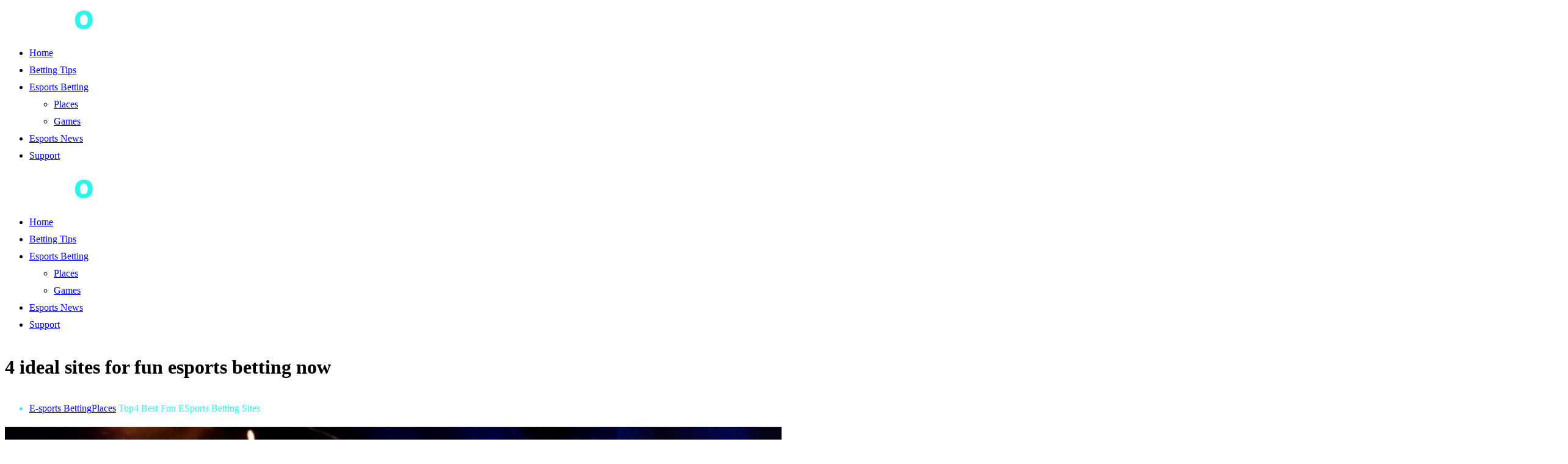

--- FILE ---
content_type: text/html; charset=UTF-8
request_url: https://technoglance.in/e-sports-betting/esports-betting-sites-4-best-fun-betting-sites/
body_size: 15256
content:
<!doctype html>
<html lang="en-US">
<head>
    <meta mediarset="TechnoGlance">
    <!-- Meta Tags -->
    <meta mediarset="utf-8">
    <meta http-equiv="X-UA-Compatible" content="IE=edge">
    <meta name="viewport" content="width=device-width, initial-scale=1">
    <meta name='robots' content='index, follow, max-image-preview:large, max-snippet:-1, max-video-preview:-1' />

	<!-- This site is optimized with the Yoast SEO plugin v26.7 - https://yoast.com/wordpress/plugins/seo/ -->
	<title>4 ideal sites for fun esports betting now</title>
	<meta name="description" content="The betting world has gained such a huge popularity in this time period as it allows you experience the best environment with great outcomes." />
	<link rel="canonical" href="https://technoglance.in/e-sports-betting/esports-betting-sites-4-best-fun-betting-sites/" />
	<meta property="og:locale" content="en_US" />
	<meta property="og:type" content="article" />
	<meta property="og:title" content="4 ideal sites for fun esports betting now" />
	<meta property="og:description" content="The betting world has gained such a huge popularity in this time period as it allows you experience the best environment with great outcomes." />
	<meta property="og:url" content="https://technoglance.in/e-sports-betting/esports-betting-sites-4-best-fun-betting-sites/" />
	<meta property="og:site_name" content="TechnoGlance" />
	<meta property="article:published_time" content="2021-04-04T13:57:00+00:00" />
	<meta property="article:modified_time" content="2021-04-23T11:08:53+00:00" />
	<meta property="og:image" content="https://technoglance.in/wp-content/uploads/2021/04/01-mercedes-benz-esports-3400x1440-1.jpeg" />
	<meta property="og:image:width" content="2560" />
	<meta property="og:image:height" content="1084" />
	<meta property="og:image:type" content="image/jpeg" />
	<meta name="author" content="Qooziy" />
	<meta name="twitter:card" content="summary_large_image" />
	<meta name="twitter:label1" content="Written by" />
	<meta name="twitter:data1" content="Qooziy" />
	<meta name="twitter:label2" content="Est. reading time" />
	<meta name="twitter:data2" content="5 minutes" />
	<script type="application/ld+json" class="yoast-schema-graph">{"@context":"https://schema.org","@graph":[{"@type":"Article","@id":"https://technoglance.in/e-sports-betting/esports-betting-sites-4-best-fun-betting-sites/#article","isPartOf":{"@id":"https://technoglance.in/e-sports-betting/esports-betting-sites-4-best-fun-betting-sites/"},"author":{"name":"Qooziy","@id":"https://technoglance.in/#/schema/person/31831434f7b7e351cbc3f25bca2a9add"},"headline":"Top4 Best Fun ESports Betting Sites","datePublished":"2021-04-04T13:57:00+00:00","dateModified":"2021-04-23T11:08:53+00:00","mainEntityOfPage":{"@id":"https://technoglance.in/e-sports-betting/esports-betting-sites-4-best-fun-betting-sites/"},"wordCount":776,"image":{"@id":"https://technoglance.in/e-sports-betting/esports-betting-sites-4-best-fun-betting-sites/#primaryimage"},"thumbnailUrl":"https://technoglance.in/wp-content/uploads/2021/04/01-mercedes-benz-esports-3400x1440-1.jpeg","articleSection":["E-sports Betting","Places"],"inLanguage":"en-US"},{"@type":"WebPage","@id":"https://technoglance.in/e-sports-betting/esports-betting-sites-4-best-fun-betting-sites/","url":"https://technoglance.in/e-sports-betting/esports-betting-sites-4-best-fun-betting-sites/","name":"4 ideal sites for fun esports betting now","isPartOf":{"@id":"https://technoglance.in/#website"},"primaryImageOfPage":{"@id":"https://technoglance.in/e-sports-betting/esports-betting-sites-4-best-fun-betting-sites/#primaryimage"},"image":{"@id":"https://technoglance.in/e-sports-betting/esports-betting-sites-4-best-fun-betting-sites/#primaryimage"},"thumbnailUrl":"https://technoglance.in/wp-content/uploads/2021/04/01-mercedes-benz-esports-3400x1440-1.jpeg","datePublished":"2021-04-04T13:57:00+00:00","dateModified":"2021-04-23T11:08:53+00:00","author":{"@id":"https://technoglance.in/#/schema/person/31831434f7b7e351cbc3f25bca2a9add"},"description":"The betting world has gained such a huge popularity in this time period as it allows you experience the best environment with great outcomes.","breadcrumb":{"@id":"https://technoglance.in/e-sports-betting/esports-betting-sites-4-best-fun-betting-sites/#breadcrumb"},"inLanguage":"en-US","potentialAction":[{"@type":"ReadAction","target":["https://technoglance.in/e-sports-betting/esports-betting-sites-4-best-fun-betting-sites/"]}]},{"@type":"ImageObject","inLanguage":"en-US","@id":"https://technoglance.in/e-sports-betting/esports-betting-sites-4-best-fun-betting-sites/#primaryimage","url":"https://technoglance.in/wp-content/uploads/2021/04/01-mercedes-benz-esports-3400x1440-1.jpeg","contentUrl":"https://technoglance.in/wp-content/uploads/2021/04/01-mercedes-benz-esports-3400x1440-1.jpeg","width":2560,"height":1084,"caption":"Betting, E-sports"},{"@type":"BreadcrumbList","@id":"https://technoglance.in/e-sports-betting/esports-betting-sites-4-best-fun-betting-sites/#breadcrumb","itemListElement":[{"@type":"ListItem","position":1,"name":"Home","item":"https://technoglance.in/"},{"@type":"ListItem","position":2,"name":"Blog","item":"https://technoglance.in/blog/"},{"@type":"ListItem","position":3,"name":"Top4 Best Fun ESports Betting Sites"}]},{"@type":"WebSite","@id":"https://technoglance.in/#website","url":"https://technoglance.in/","name":"TechnoGlance","description":"","potentialAction":[{"@type":"SearchAction","target":{"@type":"EntryPoint","urlTemplate":"https://technoglance.in/?s={search_term_string}"},"query-input":{"@type":"PropertyValueSpecification","valueRequired":true,"valueName":"search_term_string"}}],"inLanguage":"en-US"},{"@type":"Person","@id":"https://technoglance.in/#/schema/person/31831434f7b7e351cbc3f25bca2a9add","name":"Qooziy","sameAs":["https://technoglance.in"]}]}</script>
	<!-- / Yoast SEO plugin. -->


<link rel='dns-prefetch' href='//fonts.googleapis.com' />
<link href='https://fonts.gstatic.com' crossorigin rel='preconnect' />
<link rel="alternate" type="application/rss+xml" title="TechnoGlance &raquo; Feed" href="https://technoglance.in/feed/" />
<link rel="alternate" type="application/rss+xml" title="TechnoGlance &raquo; Comments Feed" href="https://technoglance.in/comments/feed/" />
<link rel="alternate" title="oEmbed (JSON)" type="application/json+oembed" href="https://technoglance.in/wp-json/oembed/1.0/embed?url=https%3A%2F%2Ftechnoglance.in%2Fe-sports-betting%2Fesports-betting-sites-4-best-fun-betting-sites%2F" />
<link rel="alternate" title="oEmbed (XML)" type="text/xml+oembed" href="https://technoglance.in/wp-json/oembed/1.0/embed?url=https%3A%2F%2Ftechnoglance.in%2Fe-sports-betting%2Fesports-betting-sites-4-best-fun-betting-sites%2F&#038;format=xml" />
<style id='wp-img-auto-sizes-contain-inline-css' type='text/css'>
img:is([sizes=auto i],[sizes^="auto," i]){contain-intrinsic-size:3000px 1500px}
/*# sourceURL=wp-img-auto-sizes-contain-inline-css */
</style>
<style id='wp-emoji-styles-inline-css' type='text/css'>

	img.wp-smiley, img.emoji {
		display: inline !important;
		border: none !important;
		box-shadow: none !important;
		height: 1em !important;
		width: 1em !important;
		margin: 0 0.07em !important;
		vertical-align: -0.1em !important;
		background: none !important;
		padding: 0 !important;
	}
/*# sourceURL=wp-emoji-styles-inline-css */
</style>
<link rel='stylesheet' id='wp-block-library-css' href='https://technoglance.in/wp-includes/css/dist/block-library/style.min.css?ver=6.9' type='text/css' media='all' />
<style id='wp-block-library-theme-inline-css' type='text/css'>
.wp-block-audio :where(figcaption){color:#555;font-size:13px;text-align:center}.is-dark-theme .wp-block-audio :where(figcaption){color:#ffffffa6}.wp-block-audio{margin:0 0 1em}.wp-block-code{border:1px solid #ccc;border-radius:4px;font-family:Menlo,Consolas,monaco,monospace;padding:.8em 1em}.wp-block-embed :where(figcaption){color:#555;font-size:13px;text-align:center}.is-dark-theme .wp-block-embed :where(figcaption){color:#ffffffa6}.wp-block-embed{margin:0 0 1em}.blocks-gallery-caption{color:#555;font-size:13px;text-align:center}.is-dark-theme .blocks-gallery-caption{color:#ffffffa6}:root :where(.wp-block-image figcaption){color:#555;font-size:13px;text-align:center}.is-dark-theme :root :where(.wp-block-image figcaption){color:#ffffffa6}.wp-block-image{margin:0 0 1em}.wp-block-pullquote{border-bottom:4px solid;border-top:4px solid;color:currentColor;margin-bottom:1.75em}.wp-block-pullquote :where(cite),.wp-block-pullquote :where(footer),.wp-block-pullquote__citation{color:currentColor;font-size:.8125em;font-style:normal;text-transform:uppercase}.wp-block-quote{border-left:.25em solid;margin:0 0 1.75em;padding-left:1em}.wp-block-quote cite,.wp-block-quote footer{color:currentColor;font-size:.8125em;font-style:normal;position:relative}.wp-block-quote:where(.has-text-align-right){border-left:none;border-right:.25em solid;padding-left:0;padding-right:1em}.wp-block-quote:where(.has-text-align-center){border:none;padding-left:0}.wp-block-quote.is-large,.wp-block-quote.is-style-large,.wp-block-quote:where(.is-style-plain){border:none}.wp-block-search .wp-block-search__label{font-weight:700}.wp-block-search__button{border:1px solid #ccc;padding:.375em .625em}:where(.wp-block-group.has-background){padding:1.25em 2.375em}.wp-block-separator.has-css-opacity{opacity:.4}.wp-block-separator{border:none;border-bottom:2px solid;margin-left:auto;margin-right:auto}.wp-block-separator.has-alpha-channel-opacity{opacity:1}.wp-block-separator:not(.is-style-wide):not(.is-style-dots){width:100px}.wp-block-separator.has-background:not(.is-style-dots){border-bottom:none;height:1px}.wp-block-separator.has-background:not(.is-style-wide):not(.is-style-dots){height:2px}.wp-block-table{margin:0 0 1em}.wp-block-table td,.wp-block-table th{word-break:normal}.wp-block-table :where(figcaption){color:#555;font-size:13px;text-align:center}.is-dark-theme .wp-block-table :where(figcaption){color:#ffffffa6}.wp-block-video :where(figcaption){color:#555;font-size:13px;text-align:center}.is-dark-theme .wp-block-video :where(figcaption){color:#ffffffa6}.wp-block-video{margin:0 0 1em}:root :where(.wp-block-template-part.has-background){margin-bottom:0;margin-top:0;padding:1.25em 2.375em}
/*# sourceURL=/wp-includes/css/dist/block-library/theme.min.css */
</style>
<style id='classic-theme-styles-inline-css' type='text/css'>
/*! This file is auto-generated */
.wp-block-button__link{color:#fff;background-color:#32373c;border-radius:9999px;box-shadow:none;text-decoration:none;padding:calc(.667em + 2px) calc(1.333em + 2px);font-size:1.125em}.wp-block-file__button{background:#32373c;color:#fff;text-decoration:none}
/*# sourceURL=/wp-includes/css/classic-themes.min.css */
</style>
<style id='global-styles-inline-css' type='text/css'>
:root{--wp--preset--aspect-ratio--square: 1;--wp--preset--aspect-ratio--4-3: 4/3;--wp--preset--aspect-ratio--3-4: 3/4;--wp--preset--aspect-ratio--3-2: 3/2;--wp--preset--aspect-ratio--2-3: 2/3;--wp--preset--aspect-ratio--16-9: 16/9;--wp--preset--aspect-ratio--9-16: 9/16;--wp--preset--color--black: #000000;--wp--preset--color--cyan-bluish-gray: #abb8c3;--wp--preset--color--white: #ffffff;--wp--preset--color--pale-pink: #f78da7;--wp--preset--color--vivid-red: #cf2e2e;--wp--preset--color--luminous-vivid-orange: #ff6900;--wp--preset--color--luminous-vivid-amber: #fcb900;--wp--preset--color--light-green-cyan: #7bdcb5;--wp--preset--color--vivid-green-cyan: #00d084;--wp--preset--color--pale-cyan-blue: #8ed1fc;--wp--preset--color--vivid-cyan-blue: #0693e3;--wp--preset--color--vivid-purple: #9b51e0;--wp--preset--color--light-gray: #f5f5f5;--wp--preset--color--medium-gray: #999;--wp--preset--color--dark-gray: #222a36;--wp--preset--color--purple: #5a00f0;--wp--preset--color--dark-blue: #28375a;--wp--preset--color--red: #c44d58;--wp--preset--color--yellow: #ecca2e;--wp--preset--color--green: #64a500;--wp--preset--gradient--vivid-cyan-blue-to-vivid-purple: linear-gradient(135deg,rgb(6,147,227) 0%,rgb(155,81,224) 100%);--wp--preset--gradient--light-green-cyan-to-vivid-green-cyan: linear-gradient(135deg,rgb(122,220,180) 0%,rgb(0,208,130) 100%);--wp--preset--gradient--luminous-vivid-amber-to-luminous-vivid-orange: linear-gradient(135deg,rgb(252,185,0) 0%,rgb(255,105,0) 100%);--wp--preset--gradient--luminous-vivid-orange-to-vivid-red: linear-gradient(135deg,rgb(255,105,0) 0%,rgb(207,46,46) 100%);--wp--preset--gradient--very-light-gray-to-cyan-bluish-gray: linear-gradient(135deg,rgb(238,238,238) 0%,rgb(169,184,195) 100%);--wp--preset--gradient--cool-to-warm-spectrum: linear-gradient(135deg,rgb(74,234,220) 0%,rgb(151,120,209) 20%,rgb(207,42,186) 40%,rgb(238,44,130) 60%,rgb(251,105,98) 80%,rgb(254,248,76) 100%);--wp--preset--gradient--blush-light-purple: linear-gradient(135deg,rgb(255,206,236) 0%,rgb(152,150,240) 100%);--wp--preset--gradient--blush-bordeaux: linear-gradient(135deg,rgb(254,205,165) 0%,rgb(254,45,45) 50%,rgb(107,0,62) 100%);--wp--preset--gradient--luminous-dusk: linear-gradient(135deg,rgb(255,203,112) 0%,rgb(199,81,192) 50%,rgb(65,88,208) 100%);--wp--preset--gradient--pale-ocean: linear-gradient(135deg,rgb(255,245,203) 0%,rgb(182,227,212) 50%,rgb(51,167,181) 100%);--wp--preset--gradient--electric-grass: linear-gradient(135deg,rgb(202,248,128) 0%,rgb(113,206,126) 100%);--wp--preset--gradient--midnight: linear-gradient(135deg,rgb(2,3,129) 0%,rgb(40,116,252) 100%);--wp--preset--font-size--small: 14px;--wp--preset--font-size--medium: 20px;--wp--preset--font-size--large: 26px;--wp--preset--font-size--x-large: 42px;--wp--preset--font-size--normal: 16px;--wp--preset--font-size--huge: 36px;--wp--preset--spacing--20: 0.44rem;--wp--preset--spacing--30: 0.67rem;--wp--preset--spacing--40: 1rem;--wp--preset--spacing--50: 1.5rem;--wp--preset--spacing--60: 2.25rem;--wp--preset--spacing--70: 3.38rem;--wp--preset--spacing--80: 5.06rem;--wp--preset--shadow--natural: 6px 6px 9px rgba(0, 0, 0, 0.2);--wp--preset--shadow--deep: 12px 12px 50px rgba(0, 0, 0, 0.4);--wp--preset--shadow--sharp: 6px 6px 0px rgba(0, 0, 0, 0.2);--wp--preset--shadow--outlined: 6px 6px 0px -3px rgb(255, 255, 255), 6px 6px rgb(0, 0, 0);--wp--preset--shadow--crisp: 6px 6px 0px rgb(0, 0, 0);}:where(.is-layout-flex){gap: 0.5em;}:where(.is-layout-grid){gap: 0.5em;}body .is-layout-flex{display: flex;}.is-layout-flex{flex-wrap: wrap;align-items: center;}.is-layout-flex > :is(*, div){margin: 0;}body .is-layout-grid{display: grid;}.is-layout-grid > :is(*, div){margin: 0;}:where(.wp-block-columns.is-layout-flex){gap: 2em;}:where(.wp-block-columns.is-layout-grid){gap: 2em;}:where(.wp-block-post-template.is-layout-flex){gap: 1.25em;}:where(.wp-block-post-template.is-layout-grid){gap: 1.25em;}.has-black-color{color: var(--wp--preset--color--black) !important;}.has-cyan-bluish-gray-color{color: var(--wp--preset--color--cyan-bluish-gray) !important;}.has-white-color{color: var(--wp--preset--color--white) !important;}.has-pale-pink-color{color: var(--wp--preset--color--pale-pink) !important;}.has-vivid-red-color{color: var(--wp--preset--color--vivid-red) !important;}.has-luminous-vivid-orange-color{color: var(--wp--preset--color--luminous-vivid-orange) !important;}.has-luminous-vivid-amber-color{color: var(--wp--preset--color--luminous-vivid-amber) !important;}.has-light-green-cyan-color{color: var(--wp--preset--color--light-green-cyan) !important;}.has-vivid-green-cyan-color{color: var(--wp--preset--color--vivid-green-cyan) !important;}.has-pale-cyan-blue-color{color: var(--wp--preset--color--pale-cyan-blue) !important;}.has-vivid-cyan-blue-color{color: var(--wp--preset--color--vivid-cyan-blue) !important;}.has-vivid-purple-color{color: var(--wp--preset--color--vivid-purple) !important;}.has-black-background-color{background-color: var(--wp--preset--color--black) !important;}.has-cyan-bluish-gray-background-color{background-color: var(--wp--preset--color--cyan-bluish-gray) !important;}.has-white-background-color{background-color: var(--wp--preset--color--white) !important;}.has-pale-pink-background-color{background-color: var(--wp--preset--color--pale-pink) !important;}.has-vivid-red-background-color{background-color: var(--wp--preset--color--vivid-red) !important;}.has-luminous-vivid-orange-background-color{background-color: var(--wp--preset--color--luminous-vivid-orange) !important;}.has-luminous-vivid-amber-background-color{background-color: var(--wp--preset--color--luminous-vivid-amber) !important;}.has-light-green-cyan-background-color{background-color: var(--wp--preset--color--light-green-cyan) !important;}.has-vivid-green-cyan-background-color{background-color: var(--wp--preset--color--vivid-green-cyan) !important;}.has-pale-cyan-blue-background-color{background-color: var(--wp--preset--color--pale-cyan-blue) !important;}.has-vivid-cyan-blue-background-color{background-color: var(--wp--preset--color--vivid-cyan-blue) !important;}.has-vivid-purple-background-color{background-color: var(--wp--preset--color--vivid-purple) !important;}.has-black-border-color{border-color: var(--wp--preset--color--black) !important;}.has-cyan-bluish-gray-border-color{border-color: var(--wp--preset--color--cyan-bluish-gray) !important;}.has-white-border-color{border-color: var(--wp--preset--color--white) !important;}.has-pale-pink-border-color{border-color: var(--wp--preset--color--pale-pink) !important;}.has-vivid-red-border-color{border-color: var(--wp--preset--color--vivid-red) !important;}.has-luminous-vivid-orange-border-color{border-color: var(--wp--preset--color--luminous-vivid-orange) !important;}.has-luminous-vivid-amber-border-color{border-color: var(--wp--preset--color--luminous-vivid-amber) !important;}.has-light-green-cyan-border-color{border-color: var(--wp--preset--color--light-green-cyan) !important;}.has-vivid-green-cyan-border-color{border-color: var(--wp--preset--color--vivid-green-cyan) !important;}.has-pale-cyan-blue-border-color{border-color: var(--wp--preset--color--pale-cyan-blue) !important;}.has-vivid-cyan-blue-border-color{border-color: var(--wp--preset--color--vivid-cyan-blue) !important;}.has-vivid-purple-border-color{border-color: var(--wp--preset--color--vivid-purple) !important;}.has-vivid-cyan-blue-to-vivid-purple-gradient-background{background: var(--wp--preset--gradient--vivid-cyan-blue-to-vivid-purple) !important;}.has-light-green-cyan-to-vivid-green-cyan-gradient-background{background: var(--wp--preset--gradient--light-green-cyan-to-vivid-green-cyan) !important;}.has-luminous-vivid-amber-to-luminous-vivid-orange-gradient-background{background: var(--wp--preset--gradient--luminous-vivid-amber-to-luminous-vivid-orange) !important;}.has-luminous-vivid-orange-to-vivid-red-gradient-background{background: var(--wp--preset--gradient--luminous-vivid-orange-to-vivid-red) !important;}.has-very-light-gray-to-cyan-bluish-gray-gradient-background{background: var(--wp--preset--gradient--very-light-gray-to-cyan-bluish-gray) !important;}.has-cool-to-warm-spectrum-gradient-background{background: var(--wp--preset--gradient--cool-to-warm-spectrum) !important;}.has-blush-light-purple-gradient-background{background: var(--wp--preset--gradient--blush-light-purple) !important;}.has-blush-bordeaux-gradient-background{background: var(--wp--preset--gradient--blush-bordeaux) !important;}.has-luminous-dusk-gradient-background{background: var(--wp--preset--gradient--luminous-dusk) !important;}.has-pale-ocean-gradient-background{background: var(--wp--preset--gradient--pale-ocean) !important;}.has-electric-grass-gradient-background{background: var(--wp--preset--gradient--electric-grass) !important;}.has-midnight-gradient-background{background: var(--wp--preset--gradient--midnight) !important;}.has-small-font-size{font-size: var(--wp--preset--font-size--small) !important;}.has-medium-font-size{font-size: var(--wp--preset--font-size--medium) !important;}.has-large-font-size{font-size: var(--wp--preset--font-size--large) !important;}.has-x-large-font-size{font-size: var(--wp--preset--font-size--x-large) !important;}
:where(.wp-block-post-template.is-layout-flex){gap: 1.25em;}:where(.wp-block-post-template.is-layout-grid){gap: 1.25em;}
:where(.wp-block-term-template.is-layout-flex){gap: 1.25em;}:where(.wp-block-term-template.is-layout-grid){gap: 1.25em;}
:where(.wp-block-columns.is-layout-flex){gap: 2em;}:where(.wp-block-columns.is-layout-grid){gap: 2em;}
:root :where(.wp-block-pullquote){font-size: 1.5em;line-height: 1.6;}
/*# sourceURL=global-styles-inline-css */
</style>
<link rel='stylesheet' id='topapp-font-css' href='https://fonts.googleapis.com/css?family=Poppins%3A300%2C400%2C500%2C600%2C700%2C900%7CRoboto%3A100%2C300%2C400%2C500%2C700%2C900&#038;display=swap&#038;ver=6.9' type='text/css' media='all' />
<link rel='stylesheet' id='galaxy-font-css' href='https://fonts.googleapis.com/css?family=Arimo%7CMontserrat%3A200%2C400%2C700%2C800&#038;ver=6.9' type='text/css' media='all' />
<link rel='stylesheet' id='app-showcase-font-css' href='https://fonts.googleapis.com/css2?family=Playfair+Display%3Awght%40400%3B600%3B700&#038;ver=6.9' type='text/css' media='all' />
<link rel='stylesheet' id='medical-font-css' href='https://fonts.googleapis.com/css2?family=Playfair+Display%3Aital%401&#038;display=swap&#038;ver=6.9' type='text/css' media='all' />
<link rel='stylesheet' id='cloud-hosting-css' href='https://fonts.googleapis.com/css2?family=Dosis%3Awght%40400%3B600%3B700%3B800&#038;display=swap&#038;ver=6.9' type='text/css' media='all' />
<link rel='stylesheet' id='contact-form-7-css' href='https://technoglance.in/wp-content/plugins/contact-form-7/includes/css/styles.css?ver=6.1.4' type='text/css' media='all' />
<link rel='stylesheet' id='appilo-style-css' href='https://technoglance.in/wp-content/themes/appilo/style.css?ver=6.9' type='text/css' media='all' />
<link rel='stylesheet' id='appilo-bootstrap-css' href='https://technoglance.in/wp-content/themes/appilo/css/bootstrap.css?ver=6.0.4' type='text/css' media='all' />
<link rel='stylesheet' id='app-showcase-icons-css' href='https://technoglance.in/wp-content/themes/appilo/css/plugins/appilo-icons-2/style.css?ver=6.0.4' type='text/css' media='all' />
<link rel='stylesheet' id='appilo-flaticon-css' href='https://technoglance.in/wp-content/themes/appilo/css/plugins/flaticon1/flaticon.css?ver=6.0.4' type='text/css' media='all' />
<link rel='stylesheet' id='appilo-icon-v3-1-css' href='https://technoglance.in/wp-content/themes/appilo/css/plugins/appilo-icons-3/css/flaticon.css?ver=6.0.4' type='text/css' media='all' />
<link rel='stylesheet' id='appilo-icon-v4-1-css' href='https://technoglance.in/wp-content/themes/appilo/css/plugins/appilo-icons-4/css/flaticon.css?ver=6.0.4' type='text/css' media='all' />
<link rel='stylesheet' id='appilo-icon-v3-2-css' href='https://technoglance.in/wp-content/themes/appilo/css/plugins/appilo-icons-3/css/elegenticon.css?ver=6.0.4' type='text/css' media='all' />
<link rel='stylesheet' id='appilo-fontawesome-min-css' href='https://technoglance.in/wp-content/themes/appilo/css/plugins/fontawesome-5/css/fontawesome-all.min.css?ver=6.0.4' type='text/css' media='all' />
<link rel='stylesheet' id='appilo-library-css' href='https://technoglance.in/wp-content/themes/appilo/css/appilo-library.css?ver=6.0.4' type='text/css' media='all' />
<link rel='stylesheet' id='appilo-woocommerce-css' href='https://technoglance.in/wp-content/themes/appilo/woocommerce/woocommerce.css?ver=6.0.4' type='text/css' media='all' />
<link rel='stylesheet' id='appilo-main-css' href='https://technoglance.in/wp-content/themes/appilo/css/appilo.css?ver=6.0.4' type='text/css' media='all' />
<link rel='stylesheet' id='appilo-theme-style-css' href='https://technoglance.in/wp-content/themes/appilo/css/appilo-theme-style.css?ver=6.0.4' type='text/css' media='all' />
<link rel='stylesheet' id='saas-classic-css' href='https://technoglance.in/wp-content/themes/appilo/css/saas-classic.css?ver=6.0.4' type='text/css' media='all' />
<link rel='stylesheet' id='app-showcase-css' href='https://technoglance.in/wp-content/themes/appilo/css/app-showcase.css?ver=6.0.4' type='text/css' media='all' />
<link rel='stylesheet' id='digital-agency-css' href='https://technoglance.in/wp-content/themes/appilo/css/digital-agency.css?ver=6.0.4' type='text/css' media='all' />
<link rel='stylesheet' id='gym-style-css' href='https://technoglance.in/wp-content/themes/appilo/css/gym-style.css?ver=6.0.4' type='text/css' media='all' />
<link rel='stylesheet' id='apl2-style-css' href='https://technoglance.in/wp-content/themes/appilo/css/apl2-style.css?ver=6.0.4' type='text/css' media='all' />
<link rel='stylesheet' id='prysm-style-css' href='https://technoglance.in/wp-content/themes/appilo/css/prysm.css?ver=6.0.4' type='text/css' media='all' />
<link rel='stylesheet' id='itsource-style-css' href='https://technoglance.in/wp-content/themes/appilo/css/itsource-style.css?ver=6.0.4' type='text/css' media='all' />
<link rel='stylesheet' id='digital-marketing-css' href='https://technoglance.in/wp-content/themes/appilo/css/digital-marketing.css?ver=6.0.4' type='text/css' media='all' />
<link rel='stylesheet' id='business-expert-css' href='https://technoglance.in/wp-content/themes/appilo/css/business-expert.css?ver=6.0.4' type='text/css' media='all' />
<link rel='stylesheet' id='appilo_recent_posts-public-style-css' href='https://technoglance.in/wp-content/plugins/appilo-core/inc/footer-widgets/recent-posts-thumb/public.css?ver=7.0.2' type='text/css' media='all' />
<link rel="https://api.w.org/" href="https://technoglance.in/wp-json/" /><link rel="alternate" title="JSON" type="application/json" href="https://technoglance.in/wp-json/wp/v2/posts/1209" /><link rel="EditURI" type="application/rsd+xml" title="RSD" href="https://technoglance.in/xmlrpc.php?rsd" />
<meta name="generator" content="WordPress 6.9" />
<link rel='shortlink' href='https://technoglance.in/?p=1209' />
    <style>
    .svg-main-logo {
        width: 60px;
        height: auto;
    }
    @media screen and (max-width: 991px){
        .svg-main-logo {
            width: 60px;
            height: auto;
        }
    }

     
    
         
     
                                           .main-header-eight .appheader-content .sign-up-btn-eight{
            background: ;
        }
        .main-header-eight .appheader-content .sign-up-btn-eight{
            height: ;
            width: ;
            padding: ;
        }
        .main-header-eight .appheader-content .sign-up-btn-eight:hover{
            background: ;
        }
        .ei-scrollup{
            background-image: linear-gradient(-45deg,  32%,  100%);
        }
    .eight-banner-section.ei-default-header:after{
        background-image: ;
    }
    .eight-banner-section.ei-default-header{
        background: linear-gradient(to right, , );
    }
    .ei-footer-copyright .ei-footer-copyright-content{
        border-top: ;
        border-color: ;
    }
    .ei-footer-section{
        padding: ;
    }
    
        
    
            </style>
<meta name="generator" content="Elementor 3.34.1; features: additional_custom_breakpoints; settings: css_print_method-external, google_font-enabled, font_display-auto">
			<style>
				.e-con.e-parent:nth-of-type(n+4):not(.e-lazyloaded):not(.e-no-lazyload),
				.e-con.e-parent:nth-of-type(n+4):not(.e-lazyloaded):not(.e-no-lazyload) * {
					background-image: none !important;
				}
				@media screen and (max-height: 1024px) {
					.e-con.e-parent:nth-of-type(n+3):not(.e-lazyloaded):not(.e-no-lazyload),
					.e-con.e-parent:nth-of-type(n+3):not(.e-lazyloaded):not(.e-no-lazyload) * {
						background-image: none !important;
					}
				}
				@media screen and (max-height: 640px) {
					.e-con.e-parent:nth-of-type(n+2):not(.e-lazyloaded):not(.e-no-lazyload),
					.e-con.e-parent:nth-of-type(n+2):not(.e-lazyloaded):not(.e-no-lazyload) * {
						background-image: none !important;
					}
				}
			</style>
					<style type="text/css">
					.site-title,
			.site-description {
				position: absolute;
				clip: rect(1px, 1px, 1px, 1px);
			}
				</style>
		<link rel="icon" href="https://technoglance.in/wp-content/uploads/2021/04/tgf-150x150.png" sizes="32x32" />
<link rel="icon" href="https://technoglance.in/wp-content/uploads/2021/04/tgf.png" sizes="192x192" />
<link rel="apple-touch-icon" href="https://technoglance.in/wp-content/uploads/2021/04/tgf.png" />
<meta name="msapplication-TileImage" content="https://technoglance.in/wp-content/uploads/2021/04/tgf.png" />
		<style type="text/css" id="wp-custom-css">
			input, textarea {
	border: solid;
}
.eight-banner-section .eight-banner-content h1, h1, .h1 {
  font-size: 32px;
	padding-bottom: 0px;
}
.blog-detail .inner-box h2, h2, .h2 {
  font-size: 30px;
}
.page-breadcrumb li {
  color: #29f5eb;
}
.elementor-widget-container ul li {
  list-style: disc;
	margin: 7px 15px;
}		</style>
		<style id="kirki-inline-styles">.app-eight-home, .app-eight-home-rtl{font-family:Open Sans;font-size:18;font-weight:400;line-height:1.75;color:#000000;}.ei-footer-copyright p, .ei-footer-copyright a{color:#ffffff;}.ei-footer-copyright{background:#9c00e2;background-color:#9c00e2;}.ei-footer-copyright .ei-copyright-menu li a{color:#ffffff;}/* cyrillic-ext */
@font-face {
  font-family: 'Open Sans';
  font-style: normal;
  font-weight: 400;
  font-stretch: normal;
  font-display: swap;
  src: url(https://technoglance.in/wp-content/fonts/open-sans/font) format('woff');
  unicode-range: U+0460-052F, U+1C80-1C8A, U+20B4, U+2DE0-2DFF, U+A640-A69F, U+FE2E-FE2F;
}
/* cyrillic */
@font-face {
  font-family: 'Open Sans';
  font-style: normal;
  font-weight: 400;
  font-stretch: normal;
  font-display: swap;
  src: url(https://technoglance.in/wp-content/fonts/open-sans/font) format('woff');
  unicode-range: U+0301, U+0400-045F, U+0490-0491, U+04B0-04B1, U+2116;
}
/* greek-ext */
@font-face {
  font-family: 'Open Sans';
  font-style: normal;
  font-weight: 400;
  font-stretch: normal;
  font-display: swap;
  src: url(https://technoglance.in/wp-content/fonts/open-sans/font) format('woff');
  unicode-range: U+1F00-1FFF;
}
/* greek */
@font-face {
  font-family: 'Open Sans';
  font-style: normal;
  font-weight: 400;
  font-stretch: normal;
  font-display: swap;
  src: url(https://technoglance.in/wp-content/fonts/open-sans/font) format('woff');
  unicode-range: U+0370-0377, U+037A-037F, U+0384-038A, U+038C, U+038E-03A1, U+03A3-03FF;
}
/* hebrew */
@font-face {
  font-family: 'Open Sans';
  font-style: normal;
  font-weight: 400;
  font-stretch: normal;
  font-display: swap;
  src: url(https://technoglance.in/wp-content/fonts/open-sans/font) format('woff');
  unicode-range: U+0307-0308, U+0590-05FF, U+200C-2010, U+20AA, U+25CC, U+FB1D-FB4F;
}
/* math */
@font-face {
  font-family: 'Open Sans';
  font-style: normal;
  font-weight: 400;
  font-stretch: normal;
  font-display: swap;
  src: url(https://technoglance.in/wp-content/fonts/open-sans/font) format('woff');
  unicode-range: U+0302-0303, U+0305, U+0307-0308, U+0310, U+0312, U+0315, U+031A, U+0326-0327, U+032C, U+032F-0330, U+0332-0333, U+0338, U+033A, U+0346, U+034D, U+0391-03A1, U+03A3-03A9, U+03B1-03C9, U+03D1, U+03D5-03D6, U+03F0-03F1, U+03F4-03F5, U+2016-2017, U+2034-2038, U+203C, U+2040, U+2043, U+2047, U+2050, U+2057, U+205F, U+2070-2071, U+2074-208E, U+2090-209C, U+20D0-20DC, U+20E1, U+20E5-20EF, U+2100-2112, U+2114-2115, U+2117-2121, U+2123-214F, U+2190, U+2192, U+2194-21AE, U+21B0-21E5, U+21F1-21F2, U+21F4-2211, U+2213-2214, U+2216-22FF, U+2308-230B, U+2310, U+2319, U+231C-2321, U+2336-237A, U+237C, U+2395, U+239B-23B7, U+23D0, U+23DC-23E1, U+2474-2475, U+25AF, U+25B3, U+25B7, U+25BD, U+25C1, U+25CA, U+25CC, U+25FB, U+266D-266F, U+27C0-27FF, U+2900-2AFF, U+2B0E-2B11, U+2B30-2B4C, U+2BFE, U+3030, U+FF5B, U+FF5D, U+1D400-1D7FF, U+1EE00-1EEFF;
}
/* symbols */
@font-face {
  font-family: 'Open Sans';
  font-style: normal;
  font-weight: 400;
  font-stretch: normal;
  font-display: swap;
  src: url(https://technoglance.in/wp-content/fonts/open-sans/font) format('woff');
  unicode-range: U+0001-000C, U+000E-001F, U+007F-009F, U+20DD-20E0, U+20E2-20E4, U+2150-218F, U+2190, U+2192, U+2194-2199, U+21AF, U+21E6-21F0, U+21F3, U+2218-2219, U+2299, U+22C4-22C6, U+2300-243F, U+2440-244A, U+2460-24FF, U+25A0-27BF, U+2800-28FF, U+2921-2922, U+2981, U+29BF, U+29EB, U+2B00-2BFF, U+4DC0-4DFF, U+FFF9-FFFB, U+10140-1018E, U+10190-1019C, U+101A0, U+101D0-101FD, U+102E0-102FB, U+10E60-10E7E, U+1D2C0-1D2D3, U+1D2E0-1D37F, U+1F000-1F0FF, U+1F100-1F1AD, U+1F1E6-1F1FF, U+1F30D-1F30F, U+1F315, U+1F31C, U+1F31E, U+1F320-1F32C, U+1F336, U+1F378, U+1F37D, U+1F382, U+1F393-1F39F, U+1F3A7-1F3A8, U+1F3AC-1F3AF, U+1F3C2, U+1F3C4-1F3C6, U+1F3CA-1F3CE, U+1F3D4-1F3E0, U+1F3ED, U+1F3F1-1F3F3, U+1F3F5-1F3F7, U+1F408, U+1F415, U+1F41F, U+1F426, U+1F43F, U+1F441-1F442, U+1F444, U+1F446-1F449, U+1F44C-1F44E, U+1F453, U+1F46A, U+1F47D, U+1F4A3, U+1F4B0, U+1F4B3, U+1F4B9, U+1F4BB, U+1F4BF, U+1F4C8-1F4CB, U+1F4D6, U+1F4DA, U+1F4DF, U+1F4E3-1F4E6, U+1F4EA-1F4ED, U+1F4F7, U+1F4F9-1F4FB, U+1F4FD-1F4FE, U+1F503, U+1F507-1F50B, U+1F50D, U+1F512-1F513, U+1F53E-1F54A, U+1F54F-1F5FA, U+1F610, U+1F650-1F67F, U+1F687, U+1F68D, U+1F691, U+1F694, U+1F698, U+1F6AD, U+1F6B2, U+1F6B9-1F6BA, U+1F6BC, U+1F6C6-1F6CF, U+1F6D3-1F6D7, U+1F6E0-1F6EA, U+1F6F0-1F6F3, U+1F6F7-1F6FC, U+1F700-1F7FF, U+1F800-1F80B, U+1F810-1F847, U+1F850-1F859, U+1F860-1F887, U+1F890-1F8AD, U+1F8B0-1F8BB, U+1F8C0-1F8C1, U+1F900-1F90B, U+1F93B, U+1F946, U+1F984, U+1F996, U+1F9E9, U+1FA00-1FA6F, U+1FA70-1FA7C, U+1FA80-1FA89, U+1FA8F-1FAC6, U+1FACE-1FADC, U+1FADF-1FAE9, U+1FAF0-1FAF8, U+1FB00-1FBFF;
}
/* vietnamese */
@font-face {
  font-family: 'Open Sans';
  font-style: normal;
  font-weight: 400;
  font-stretch: normal;
  font-display: swap;
  src: url(https://technoglance.in/wp-content/fonts/open-sans/font) format('woff');
  unicode-range: U+0102-0103, U+0110-0111, U+0128-0129, U+0168-0169, U+01A0-01A1, U+01AF-01B0, U+0300-0301, U+0303-0304, U+0308-0309, U+0323, U+0329, U+1EA0-1EF9, U+20AB;
}
/* latin-ext */
@font-face {
  font-family: 'Open Sans';
  font-style: normal;
  font-weight: 400;
  font-stretch: normal;
  font-display: swap;
  src: url(https://technoglance.in/wp-content/fonts/open-sans/font) format('woff');
  unicode-range: U+0100-02BA, U+02BD-02C5, U+02C7-02CC, U+02CE-02D7, U+02DD-02FF, U+0304, U+0308, U+0329, U+1D00-1DBF, U+1E00-1E9F, U+1EF2-1EFF, U+2020, U+20A0-20AB, U+20AD-20C0, U+2113, U+2C60-2C7F, U+A720-A7FF;
}
/* latin */
@font-face {
  font-family: 'Open Sans';
  font-style: normal;
  font-weight: 400;
  font-stretch: normal;
  font-display: swap;
  src: url(https://technoglance.in/wp-content/fonts/open-sans/font) format('woff');
  unicode-range: U+0000-00FF, U+0131, U+0152-0153, U+02BB-02BC, U+02C6, U+02DA, U+02DC, U+0304, U+0308, U+0329, U+2000-206F, U+20AC, U+2122, U+2191, U+2193, U+2212, U+2215, U+FEFF, U+FFFD;
}</style></head>
        <body
            class="wp-singular post-template-default single single-post postid-1209 single-format-standard wp-embed-responsive wp-theme-appilo app-eight-home elementor-default elementor-kit-1145" id="" data-spy="scroll" data-target="nav" data-offset="50">
        <!-- Start of header section
    	============================================= -->
<header id="header-eight" class="main-header-eight">
    <div class="appheader-content">
        <div class="site-logo float-left">
            <a href="https://technoglance.in/">
                                    <img src="https://technoglance.in/wp-content/uploads/2021/04/tgin.png" alt="Main Logo" />
                            </a>
        </div>
        <nav class="navigation-eight ul-li">
            <ul id="menu-main-menu" class=""><li itemscope="itemscope" itemtype="https://www.schema.org/SiteNavigationElement" id="menu-item-1342" class="menu-item menu-item-type-post_type menu-item-object-page menu-item-home menu-item-1342 nav-item"><a title="Home" href="https://technoglance.in/">Home</a></li>
<li itemscope="itemscope" itemtype="https://www.schema.org/SiteNavigationElement" id="menu-item-1228" class="menu-item menu-item-type-taxonomy menu-item-object-category menu-item-1228 nav-item"><a title="Betting Tips" href="https://technoglance.in/betting-tips/">Betting Tips</a></li>
<li itemscope="itemscope" itemtype="https://www.schema.org/SiteNavigationElement" id="menu-item-1224" class="menu-item menu-item-type-taxonomy menu-item-object-category current-post-ancestor current-menu-parent current-post-parent menu-item-has-children dropdown active menu-item-1224 nav-item"><a title="Esports Betting" href="https://technoglance.in/e-sports-betting/">Esports Betting</a>
<ul class="dropdown-menu"  role="menu">
	<li itemscope="itemscope" itemtype="https://www.schema.org/SiteNavigationElement" id="menu-item-1225" class="menu-item menu-item-type-taxonomy menu-item-object-category current-post-ancestor current-menu-parent current-post-parent active menu-item-1225 nav-item"><a title="Places" href="https://technoglance.in/e-sports-betting/places/">Places</a></li>
	<li itemscope="itemscope" itemtype="https://www.schema.org/SiteNavigationElement" id="menu-item-1226" class="menu-item menu-item-type-taxonomy menu-item-object-category menu-item-1226 nav-item"><a title="Games" href="https://technoglance.in/e-sports-betting/games/">Games</a></li>
</ul>
</li>
<li itemscope="itemscope" itemtype="https://www.schema.org/SiteNavigationElement" id="menu-item-1227" class="menu-item menu-item-type-taxonomy menu-item-object-category menu-item-1227 nav-item"><a title="Esports News" href="https://technoglance.in/e-sports-news/">Esports News</a></li>
<li itemscope="itemscope" itemtype="https://www.schema.org/SiteNavigationElement" id="menu-item-1231" class="menu-item menu-item-type-post_type menu-item-object-page menu-item-1231 nav-item"><a title="Support" href="https://technoglance.in/support/">Support</a></li>
</ul>        </nav>
        <div class="h-eight-social ul-li float-right clearfix">
            <ul>
                            </ul>
        </div>
            </div>
    <!-- /desktop-menu -->
    <div class="appi-ei-mobile_menu relative-position">
        <div class="appi-ei-mobile_menu_button appi-ei-open_mobile_menu">
            <i class="fas fa-bars"></i>
        </div>
        <div class="appi-ei-mobile_menu_wrap">
            <div class="mobile_menu_overlay appi-ei-open_mobile_menu"></div>
            <div class="appi-ei-mobile_menu_content">
                <div class="appi-ei-mobile_menu_close appi-ei-open_mobile_menu">
                    <i class="far fa-times-circle"></i>
                </div>
                <div class="m-brand-logo text-center">
                                            <img src="https://technoglance.in/wp-content/uploads/2021/04/tgin.png" alt="Main Logo" />
                                    </div>
                <nav class="appi-ei-mobile-main-navigation  clearfix ul-li">
                    <ul id="main-nav" class="navbar-nav text-capitalize clearfix"><li itemscope="itemscope" itemtype="https://www.schema.org/SiteNavigationElement" class="menu-item menu-item-type-post_type menu-item-object-page menu-item-home menu-item-1342 nav-item"><a title="Home" href="https://technoglance.in/">Home</a></li>
<li itemscope="itemscope" itemtype="https://www.schema.org/SiteNavigationElement" class="menu-item menu-item-type-taxonomy menu-item-object-category menu-item-1228 nav-item"><a title="Betting Tips" href="https://technoglance.in/betting-tips/">Betting Tips</a></li>
<li itemscope="itemscope" itemtype="https://www.schema.org/SiteNavigationElement" class="menu-item menu-item-type-taxonomy menu-item-object-category current-post-ancestor current-menu-parent current-post-parent menu-item-has-children dropdown active menu-item-1224 nav-item"><a title="Esports Betting" href="https://technoglance.in/e-sports-betting/">Esports Betting</a>
<ul class="dropdown-menu"  role="menu">
	<li itemscope="itemscope" itemtype="https://www.schema.org/SiteNavigationElement" class="menu-item menu-item-type-taxonomy menu-item-object-category current-post-ancestor current-menu-parent current-post-parent active menu-item-1225 nav-item"><a title="Places" href="https://technoglance.in/e-sports-betting/places/">Places</a></li>
	<li itemscope="itemscope" itemtype="https://www.schema.org/SiteNavigationElement" class="menu-item menu-item-type-taxonomy menu-item-object-category menu-item-1226 nav-item"><a title="Games" href="https://technoglance.in/e-sports-betting/games/">Games</a></li>
</ul>
</li>
<li itemscope="itemscope" itemtype="https://www.schema.org/SiteNavigationElement" class="menu-item menu-item-type-taxonomy menu-item-object-category menu-item-1227 nav-item"><a title="Esports News" href="https://technoglance.in/e-sports-news/">Esports News</a></li>
<li itemscope="itemscope" itemtype="https://www.schema.org/SiteNavigationElement" class="menu-item menu-item-type-post_type menu-item-object-page menu-item-1231 nav-item"><a title="Support" href="https://technoglance.in/support/">Support</a></li>
</ul>                </nav>
            </div>
        </div>
        <!-- /mobile-menu -->
</header>
<!-- End of header section
    ============================================= -->


<!-- Start of Banner section
    ============================================= -->
<section id="eight-banner" class="eight-banner-section position-relative ei-default-header">
    <div class="container">
        <div class="row">
            <div class="col-lg-12">
                <div class="eight-banner-content">
                    <h1 class="cd-headline clip is-full-width text-center">
                        4 ideal sites for fun esports betting now                    </h1>
                    <ul class="page-breadcrumb text-center text-white">
                        <li><a href="https://technoglance.in/home"></a><a href="https://technoglance.in/e-sports-betting/" rel="category tag">E-sports Betting</a><span class='fas fa-angle-right'></span><a href="https://technoglance.in/e-sports-betting/places/" rel="category tag">Places</a> <span class='fas fa-angle-right'></span> Top4 Best Fun ESports Betting Sites</li>
                    </ul>
                </div>
            </div>
        </div>
    </div>
</section>
<!-- End of Banner section
    ============================================= -->
    <!--Sidebar Page Container-->
    <div class="sidebar-page-container">
    <div class="container">
    <div class="row clearfix">

    <!--Content Side-->
    <div class="content-side col-lg-8 col-md-12 col-sm-12">
    <div class="blog-detail">

		
    <div class="inner-box">
        <div class="image">
            
			<div class="post-thumbnail">
				<img fetchpriority="high" width="2560" height="1084" src="https://technoglance.in/wp-content/uploads/2021/04/01-mercedes-benz-esports-3400x1440-1.jpeg" class="attachment-post-thumbnail size-post-thumbnail wp-post-image" alt="Betting, E-sports" decoding="async" srcset="https://technoglance.in/wp-content/uploads/2021/04/01-mercedes-benz-esports-3400x1440-1.jpeg 2560w, https://technoglance.in/wp-content/uploads/2021/04/01-mercedes-benz-esports-3400x1440-1-300x127.jpeg 300w, https://technoglance.in/wp-content/uploads/2021/04/01-mercedes-benz-esports-3400x1440-1-1024x434.jpeg 1024w, https://technoglance.in/wp-content/uploads/2021/04/01-mercedes-benz-esports-3400x1440-1-768x325.jpeg 768w, https://technoglance.in/wp-content/uploads/2021/04/01-mercedes-benz-esports-3400x1440-1-1536x650.jpeg 1536w, https://technoglance.in/wp-content/uploads/2021/04/01-mercedes-benz-esports-3400x1440-1-2048x867.jpeg 2048w" sizes="(max-width: 2560px) 100vw, 2560px" />			</div><!-- .post-thumbnail -->

		        </div>
        <!-- Content Column -->
        <div class="lower-content">
            <ul class="post-meta">
                <li>April 4, 2021</li>
                <li>by <span><a href="https://technoglance.in/author/qooziy/" title="Posts by Qooziy" rel="author">Qooziy</a></span></li>
            </ul>
            <div class="text">
                
<p>In today&#8217;s world, many people prefer to bet online as it helps them earn more in less time and helps them experience a new environment. Betting is such a field that includes multiple sports and games and allows people to opt for the sport of their choice. The people who are new to the betting world might face troubles in dealing with different sports, which makes it compulsory for them to grab some basic knowledge about this field. Some websites include normal sports betting, whereas some include eSports betting to help people experience something new.</p>



<p>When you prefer to connect with the online betting world, then make sure that you will grab some basic knowledge about multiple esports fun betting sites. It will help you to bet on some interesting sports with some unique features and benefits. The people who are new to the betting world might not be aware of the best betting sites due to which they get involved in some major troubles. You can consider the below details if you want to learn about the best <a href="https://technoglance.in/e-sports-betting/places/what-are-the-safest-esports-betting-sites-of-2021/">eSports betting sites</a> as it will help you have proper knowledge about the best websites. It will also help you to enhance your knowledge and will also you to become a great eSports bettor.</p>



<h2 class="wp-block-heading">Betway</h2>



<div class="wp-block-image"><figure class="alignleft size-large"><img decoding="async" width="150" height="150" src="https://technoglance.in/wp-content/uploads/2021/04/betway.png" alt="Betway" class="wp-image-1276"/></figure></div>



<p>The first and the best eSports betting site you can consider for experiencing a new betting environment is Betway. Once you connect with this betting site, it will help you get the best bonuses and rewards, which won&#8217;t lead you to leave the betting world. It is the best and user-friendly website that helps people to feel comfortable while dealing with it.</p>



<p>You can get a wide range of eSports games here and also grab major advantages from them. The eSports games you can find on this betting site are Dota 2, League of Legends, and CS: GO. It includes great deposit options such as UPI, NetBanking, Skrill, and many others.</p>



<h2 class="wp-block-heading">Melbet</h2>



<div class="wp-block-image"><figure class="alignleft size-large is-resized"><img decoding="async" src="https://technoglance.in/wp-content/uploads/2021/04/melbet.png" alt="Melbet" class="wp-image-1292" width="150" height="150" srcset="https://technoglance.in/wp-content/uploads/2021/04/melbet.png 214w, https://technoglance.in/wp-content/uploads/2021/04/melbet-150x150.png 150w" sizes="(max-width: 150px) 100vw, 150px" /></figure></div>



<p>Another best and one of the most famous esports fun betting sites is Melbet that you can consider for dealing with multiple eSports games. It helps its users to get a great selection from eSports games such as Dota, CS, FIFA, and many more. When you connect with this betting site, then you will find that it includes a great feature of live betting that makes people stay connected for the long term.</p>



<p>You can get great options for multiple deposits such as Paytm, AstroPay Card, Bank Transfer, and many more. Once you connect with this betting site, you will realize how interesting and entertaining it is. Melbet is the best betting site for eSports that can help you have a bright future with lots of earnings.</p>



<h2 class="wp-block-heading">Rabona</h2>



<div class="wp-block-image"><figure class="alignleft size-large"><img loading="lazy" decoding="async" width="150" height="150" src="https://technoglance.in/wp-content/uploads/2021/04/rabona-logo.png" alt="Rabona" class="wp-image-1291"/></figure></div>



<p>The best and most preferable eSports betting site you can opt for is Rabona, which helps its users get a great variety of eSports games. It also enables you to experience those games that you might not have experienced before. You can find lots of promotions available regularly on this website, including eSports promos.</p>



<p>It is such a great live betting platform that motivates you to get involved in eSports betting without fear of getting involved in any fraudulent activity. Once you connect with Rabona, you will find how it helps you become a great bettor. When you get a great opportunity for multiple promotions, it helps you get more benefits and great experiences.</p>



<h2 class="wp-block-heading">Parimatch</h2>



<div class="wp-block-image"><figure class="alignleft size-large"><img loading="lazy" decoding="async" width="150" height="153" src="https://technoglance.in/wp-content/uploads/2021/04/parimatch.png" alt="Parimatch" class="wp-image-1290"/></figure></div>



<p>You might have heard about one of the best esports fun betting sites Parimatch that helps its users greatly impact their multiple gameplays and the betting aspects. It’s very simple and easy to handle this website as it is user-friendly and helps you bet on the best eSports games.</p>



<p>When you connect with this betting site, you will find that it helps you get the biggest selection of eSports and allows you to opt for any one as per your requirement. It accepts common and convenient deposit methods such as Paytm, NetBanking, UPI, and many others. After connecting with this betting site, you can experience the best betting environment with no risks and troubles involved.</p>



<p>The betting world has gained such a huge popularity in this time period as it allows you experience the best environment with great outcomes. The people who love to bet on eSports must know about the best betting sites, and the above info will help you know about the best esports fun betting sites. Once you understand the above info, then it will help you to get the best betting experience in eSports and will also allow you to grab as many profits as you can.</p>
            </div>
        </div>
    </div>

    <!-- Post Share Options -->
    <div class="post-share-options">
        <div class="post-share-inner clearfix">
            <div class="float-left post-tags"></div>

            <ul class="float-right social-links clearfix">
                <li class="facebook"><a target="_blank" href="https://www.facebook.com/sharer/sharer.php?u=https://technoglance.in/e-sports-betting/esports-betting-sites-4-best-fun-betting-sites/&text=Top4 Best Fun ESports Betting Sites" class="fab fa-facebook"></a></li>
                <li class="twitter"><a target="_blank" href="https://twitter.com/share?url=https://technoglance.in/e-sports-betting/esports-betting-sites-4-best-fun-betting-sites/&text=Top4 Best Fun ESports Betting Sites" class="fab fa-twitter"></a></li>
                <li class="dribble"><a target="_blank" href="#" class="fab fa-dribbble"></a></li>
            </ul>

        </div>
    </div>

    <!-- New Posts -->
    <div class="new-posts">
        <div class="clearfix">
            <div class="prev-post float-left">
                <span class="fas fa-angle-double-left"></span> <a href="https://technoglance.in/e-sports-betting/betting-with-cs-go-and-its-details/" rel="prev">Previous Post</a>            </div>
            <div class="next-post float-right">
                <a href="https://technoglance.in/betting-tips/if-you-are-new-to-esports-betting-check-out-these-tips/" rel="next">Next Post</a> <span class="fas fa-angle-double-right"></span>
            </div>
        </div>
    </div>
    </div>
    </div>
       
<div class="sidebar-side col-lg-4 col-md-12 col-sm-12">
    <aside class="topapp-sidebar padding-left">
	    <div id="search-3" class="sidebar-widget widget_search"><form role="search" method="get" class="search-form" action="https://technoglance.in/">
				<label>
					<span class="screen-reader-text">Search for:</span>
					<input type="search" class="search-field" placeholder="Search &hellip;" value="" name="s" />
				</label>
				<input type="submit" class="search-submit" value="Search" />
			</form></div><div id="categories-3" class="sidebar-widget widget_categories"> <div class="sidebar-title"><h4>Category</h4></div>
			<ul>
					<li class="cat-item cat-item-21"><a href="https://technoglance.in/betting-tips/">Betting Tips</a>
</li>
	<li class="cat-item cat-item-18"><a href="https://technoglance.in/e-sports-betting/">E-sports Betting</a>
</li>
	<li class="cat-item cat-item-22"><a href="https://technoglance.in/e-sports-news/">E-sports News</a>
</li>
	<li class="cat-item cat-item-19"><a href="https://technoglance.in/e-sports-betting/games/">Games</a>
</li>
	<li class="cat-item cat-item-20"><a href="https://technoglance.in/e-sports-betting/places/">Places</a>
</li>
			</ul>

			</div><div id="appilo_recent_posts-2" class="sidebar-widget appilo_recent_posts">
<div class="popular-posts">
<div id="rpwwt-appilo_recent_posts-2" class="rpwwt-widget">
	<ul>
		<li><a href="https://technoglance.in/e-sports-betting/esports-betting-apps-in-india/"><img width="75" height="75" src="https://technoglance.in/wp-content/uploads/2021/09/esports-betting-apps-150x150.jpg" class="attachment-75x75 size-75x75 wp-post-image" alt="esports betting apps" decoding="async" /><span class="rpwwt-post-title">eSports Betting Apps in India</span></a><div class="rpwwt-post-excerpt">eSports betting has gained a lot of popularity lately <a href="https://technoglance.in/e-sports-betting/esports-betting-apps-in-india/"> […]</a></div></li>
		<li><a href="https://technoglance.in/betting-tips/about-4rabet/"><img width="75" height="75" src="https://technoglance.in/wp-content/uploads/2021/08/4rabet-site-150x150.jpg" class="attachment-75x75 size-75x75 wp-post-image" alt="4rabet in India" decoding="async" /><span class="rpwwt-post-title">about 4raBet</span></a><div class="rpwwt-post-excerpt">Hey folks, if you are bored of the same betting <a href="https://technoglance.in/betting-tips/about-4rabet/"> […]</a></div></li>
		<li><a href="https://technoglance.in/e-sports-news/nurturing-everyones-love-for-esports/"><img width="75" height="75" src="https://technoglance.in/wp-content/uploads/2021/04/esports-150x150.jpg" class="attachment-75x75 size-75x75 wp-post-image" alt="Nurturing e-sports" decoding="async" /><span class="rpwwt-post-title">Nurturing everyone&#8217;s love for esports</span></a><div class="rpwwt-post-excerpt">Sponsorships, Funding, and promotion can be done through popular digital routes such as pre-live streaming, social branding, gaming partnerships, and console itself. There are also exquisite in-game promotions.<a href="https://technoglance.in/e-sports-news/nurturing-everyones-love-for-esports/"> […]</a></div></li>
		<li><a href="https://technoglance.in/e-sports-news/estimation-of-the-way-of-esports/"><img width="75" height="75" src="https://technoglance.in/wp-content/uploads/2021/04/Game-controller-in-stadium-with-fans-and-esports-trophy-scaled-e1610246064446-150x150.jpeg" class="attachment-75x75 size-75x75 wp-post-image" alt="Mainstream" decoding="async" /><span class="rpwwt-post-title">Estimation of the way of Esports</span></a><div class="rpwwt-post-excerpt">In recent years, esports and games have become mainstream, moving from a dynamic niche to a central entertainment worldwide, and ticket sales are shifting from arena to the Internet.<a href="https://technoglance.in/e-sports-news/estimation-of-the-way-of-esports/"> […]</a></div></li>
		<li><a href="https://technoglance.in/e-sports-news/growth-of-esport/"><img width="75" height="75" src="https://technoglance.in/wp-content/uploads/2021/04/Esports-Stadium-Interior-150x150.jpg" class="attachment-75x75 size-75x75 wp-post-image" alt="Sales Growth" decoding="async" /><span class="rpwwt-post-title">Growth of Esport</span></a><div class="rpwwt-post-excerpt">EA and other sectors have created a significant alternative for football fans by bringing professional soccer players to the FIFA 20 Stay and Play Cup. The live stream of the match included the host and the commentator<a href="https://technoglance.in/e-sports-news/growth-of-esport/"> […]</a></div></li>
	</ul>
</div><!-- .rpwwt-widget -->
</div>
</div><div id="text-1" class="sidebar-widget widget_text"> <div class="sidebar-title"><h4>Subscribe</h4></div>			<div class="textwidget">
<div class="wpcf7 no-js" id="wpcf7-f654-o1" lang="en-US" dir="ltr" data-wpcf7-id="654">
<div class="screen-reader-response"><p role="status" aria-live="polite" aria-atomic="true"></p> <ul></ul></div>
<form action="/e-sports-betting/esports-betting-sites-4-best-fun-betting-sites/#wpcf7-f654-o1" method="post" class="wpcf7-form init" aria-label="Contact form" novalidate="novalidate" data-status="init">
<fieldset class="hidden-fields-container"><input type="hidden" name="_wpcf7" value="654" /><input type="hidden" name="_wpcf7_version" value="6.1.4" /><input type="hidden" name="_wpcf7_locale" value="en_US" /><input type="hidden" name="_wpcf7_unit_tag" value="wpcf7-f654-o1" /><input type="hidden" name="_wpcf7_container_post" value="0" /><input type="hidden" name="_wpcf7_posted_data_hash" value="" />
</fieldset>
<div class="subscribe-form-three subscribe-widget">
	<div class="widget-content">
		<h5>Subscribe
		</h5>
		<div class="form-group">
			<p><span class="wpcf7-form-control-wrap" data-name="your-email"><input size="40" maxlength="400" class="wpcf7-form-control wpcf7-email wpcf7-validates-as-required wpcf7-text wpcf7-validates-as-email" aria-required="true" aria-invalid="false" placeholder="Your mail address" value="" type="email" name="your-email" /></span><br />
<button type="submit" class="topapp-theme-btn">Subscribe</button>
			</p>
		</div>
	</div>
</div><div class="wpcf7-response-output" aria-hidden="true"></div>
</form>
</div>

</div>
		</div>    </aside>
</div>    </div>
    </div>
    </div>



<!-- Start of Footer  section
    ============================================= -->
<section id="ei-footer" class="ei-footer-section position-relative">
    <div class="container">
        <div class="row">
                    </div>
    </div>
    <div class="ei-footer-copyright">
        <div class="container">
            <div class="ei-footer-copyright-content">
                <div class="row">
                    <div class="col-md-4">
                        <div class="ei-copyright-text">
                            <p>
                                                                TechnoGlance © 2023, All Rights Reserved.                                                            </p>
                        </div>
                    </div>
                    <div class="col-md-8">
                        <div class="ei-copyright-menu ul-li-block">
                                                    </div>
                    </div>
                </div>
            </div>
        </div>
    </div>
    <div class="ei-footer-shape1 position-absolute" data-parallax='{"x" : 60}'><img src="https://technoglance.in/wp-content/uploads/2021/04/fo-shape1-1.png" alt></div>
    <div class="ei-footer-shape2 position-absolute" data-parallax='{"y" : 60}'><img src="https://technoglance.in/wp-content/uploads/2021/04/fo-shape2-1.png" alt></div>
    <div class="ei-footer-shape3 position-absolute"><img src="https://technoglance.in/wp-content/uploads/2021/04/eimap-1.png" alt></div>
</section>
<!-- End of Footer  section
    ============================================= --><script type="speculationrules">
{"prefetch":[{"source":"document","where":{"and":[{"href_matches":"/*"},{"not":{"href_matches":["/wp-*.php","/wp-admin/*","/wp-content/uploads/*","/wp-content/*","/wp-content/plugins/*","/wp-content/themes/appilo/*","/*\\?(.+)"]}},{"not":{"selector_matches":"a[rel~=\"nofollow\"]"}},{"not":{"selector_matches":".no-prefetch, .no-prefetch a"}}]},"eagerness":"conservative"}]}
</script>
			<script>
				const lazyloadRunObserver = () => {
					const lazyloadBackgrounds = document.querySelectorAll( `.e-con.e-parent:not(.e-lazyloaded)` );
					const lazyloadBackgroundObserver = new IntersectionObserver( ( entries ) => {
						entries.forEach( ( entry ) => {
							if ( entry.isIntersecting ) {
								let lazyloadBackground = entry.target;
								if( lazyloadBackground ) {
									lazyloadBackground.classList.add( 'e-lazyloaded' );
								}
								lazyloadBackgroundObserver.unobserve( entry.target );
							}
						});
					}, { rootMargin: '200px 0px 200px 0px' } );
					lazyloadBackgrounds.forEach( ( lazyloadBackground ) => {
						lazyloadBackgroundObserver.observe( lazyloadBackground );
					} );
				};
				const events = [
					'DOMContentLoaded',
					'elementor/lazyload/observe',
				];
				events.forEach( ( event ) => {
					document.addEventListener( event, lazyloadRunObserver );
				} );
			</script>
			<script type="text/javascript" src="https://technoglance.in/wp-includes/js/dist/hooks.min.js?ver=dd5603f07f9220ed27f1" id="wp-hooks-js"></script>
<script type="text/javascript" src="https://technoglance.in/wp-includes/js/dist/i18n.min.js?ver=c26c3dc7bed366793375" id="wp-i18n-js"></script>
<script type="text/javascript" id="wp-i18n-js-after">
/* <![CDATA[ */
wp.i18n.setLocaleData( { 'text direction\u0004ltr': [ 'ltr' ] } );
//# sourceURL=wp-i18n-js-after
/* ]]> */
</script>
<script type="text/javascript" src="https://technoglance.in/wp-content/plugins/contact-form-7/includes/swv/js/index.js?ver=6.1.4" id="swv-js"></script>
<script type="text/javascript" id="contact-form-7-js-before">
/* <![CDATA[ */
var wpcf7 = {
    "api": {
        "root": "https:\/\/technoglance.in\/wp-json\/",
        "namespace": "contact-form-7\/v1"
    }
};
//# sourceURL=contact-form-7-js-before
/* ]]> */
</script>
<script type="text/javascript" src="https://technoglance.in/wp-content/plugins/contact-form-7/includes/js/index.js?ver=6.1.4" id="contact-form-7-js"></script>
<script type="text/javascript" src="https://technoglance.in/wp-content/themes/appilo/js/appilo-js-plugin.js?ver=6.0.4" id="appilo-js-plugin-js"></script>
<script type="text/javascript" src="https://technoglance.in/wp-content/themes/appilo/js/bootstrap.min.js?ver=6.0.4" id="appilo-bootstrap-js"></script>
<script type="text/javascript" src="https://technoglance.in/wp-content/themes/appilo/woocommerce/woocommerce.js?ver=6.0.4" id="appilo-woocommerce-js"></script>
<script type="text/javascript" src="https://technoglance.in/wp-content/themes/appilo/js/appilo-theme-custom.min.js?ver=6.0.4" id="appilo-theme-custom-js"></script>
<script type="text/javascript" src="https://technoglance.in/wp-content/themes/appilo/js/main.js?ver=6.0.4" id="appilo-core-main-js"></script>
<script type="text/javascript" src="https://technoglance.in/wp-content/themes/appilo/js/gym.js?ver=6.0.4" id="appilo-gym-js"></script>
<script type="text/javascript" src="https://technoglance.in/wp-content/themes/appilo/js/app-landing-2.js?ver=6.0.4" id="app_landing_2-js"></script>
<script type="text/javascript" src="https://technoglance.in/wp-content/themes/appilo/js/prysm.js?ver=6.0.4" id="prysm-js"></script>
<script type="text/javascript" src="https://technoglance.in/wp-content/themes/appilo/js/itsource.js?ver=6.0.4" id="itsource-js"></script>
<script type="text/javascript" src="https://technoglance.in/wp-content/themes/appilo/js/digital-marketing.js?ver=6.0.4" id="digital-marketing-js"></script>
<script type="text/javascript" src="https://technoglance.in/wp-content/themes/appilo/js/business-expert.js?ver=6.0.4" id="business-expert-js"></script>
<script id="wp-emoji-settings" type="application/json">
{"baseUrl":"https://s.w.org/images/core/emoji/17.0.2/72x72/","ext":".png","svgUrl":"https://s.w.org/images/core/emoji/17.0.2/svg/","svgExt":".svg","source":{"concatemoji":"https://technoglance.in/wp-includes/js/wp-emoji-release.min.js?ver=6.9"}}
</script>
<script type="module">
/* <![CDATA[ */
/*! This file is auto-generated */
const a=JSON.parse(document.getElementById("wp-emoji-settings").textContent),o=(window._wpemojiSettings=a,"wpEmojiSettingsSupports"),s=["flag","emoji"];function i(e){try{var t={supportTests:e,timestamp:(new Date).valueOf()};sessionStorage.setItem(o,JSON.stringify(t))}catch(e){}}function c(e,t,n){e.clearRect(0,0,e.canvas.width,e.canvas.height),e.fillText(t,0,0);t=new Uint32Array(e.getImageData(0,0,e.canvas.width,e.canvas.height).data);e.clearRect(0,0,e.canvas.width,e.canvas.height),e.fillText(n,0,0);const a=new Uint32Array(e.getImageData(0,0,e.canvas.width,e.canvas.height).data);return t.every((e,t)=>e===a[t])}function p(e,t){e.clearRect(0,0,e.canvas.width,e.canvas.height),e.fillText(t,0,0);var n=e.getImageData(16,16,1,1);for(let e=0;e<n.data.length;e++)if(0!==n.data[e])return!1;return!0}function u(e,t,n,a){switch(t){case"flag":return n(e,"\ud83c\udff3\ufe0f\u200d\u26a7\ufe0f","\ud83c\udff3\ufe0f\u200b\u26a7\ufe0f")?!1:!n(e,"\ud83c\udde8\ud83c\uddf6","\ud83c\udde8\u200b\ud83c\uddf6")&&!n(e,"\ud83c\udff4\udb40\udc67\udb40\udc62\udb40\udc65\udb40\udc6e\udb40\udc67\udb40\udc7f","\ud83c\udff4\u200b\udb40\udc67\u200b\udb40\udc62\u200b\udb40\udc65\u200b\udb40\udc6e\u200b\udb40\udc67\u200b\udb40\udc7f");case"emoji":return!a(e,"\ud83e\u1fac8")}return!1}function f(e,t,n,a){let r;const o=(r="undefined"!=typeof WorkerGlobalScope&&self instanceof WorkerGlobalScope?new OffscreenCanvas(300,150):document.createElement("canvas")).getContext("2d",{willReadFrequently:!0}),s=(o.textBaseline="top",o.font="600 32px Arial",{});return e.forEach(e=>{s[e]=t(o,e,n,a)}),s}function r(e){var t=document.createElement("script");t.src=e,t.defer=!0,document.head.appendChild(t)}a.supports={everything:!0,everythingExceptFlag:!0},new Promise(t=>{let n=function(){try{var e=JSON.parse(sessionStorage.getItem(o));if("object"==typeof e&&"number"==typeof e.timestamp&&(new Date).valueOf()<e.timestamp+604800&&"object"==typeof e.supportTests)return e.supportTests}catch(e){}return null}();if(!n){if("undefined"!=typeof Worker&&"undefined"!=typeof OffscreenCanvas&&"undefined"!=typeof URL&&URL.createObjectURL&&"undefined"!=typeof Blob)try{var e="postMessage("+f.toString()+"("+[JSON.stringify(s),u.toString(),c.toString(),p.toString()].join(",")+"));",a=new Blob([e],{type:"text/javascript"});const r=new Worker(URL.createObjectURL(a),{name:"wpTestEmojiSupports"});return void(r.onmessage=e=>{i(n=e.data),r.terminate(),t(n)})}catch(e){}i(n=f(s,u,c,p))}t(n)}).then(e=>{for(const n in e)a.supports[n]=e[n],a.supports.everything=a.supports.everything&&a.supports[n],"flag"!==n&&(a.supports.everythingExceptFlag=a.supports.everythingExceptFlag&&a.supports[n]);var t;a.supports.everythingExceptFlag=a.supports.everythingExceptFlag&&!a.supports.flag,a.supports.everything||((t=a.source||{}).concatemoji?r(t.concatemoji):t.wpemoji&&t.twemoji&&(r(t.twemoji),r(t.wpemoji)))});
//# sourceURL=https://technoglance.in/wp-includes/js/wp-emoji-loader.min.js
/* ]]> */
</script>
<script defer src="https://static.cloudflareinsights.com/beacon.min.js/vcd15cbe7772f49c399c6a5babf22c1241717689176015" integrity="sha512-ZpsOmlRQV6y907TI0dKBHq9Md29nnaEIPlkf84rnaERnq6zvWvPUqr2ft8M1aS28oN72PdrCzSjY4U6VaAw1EQ==" data-cf-beacon='{"version":"2024.11.0","token":"8a78f145f9a54e63a906fd15516a7934","r":1,"server_timing":{"name":{"cfCacheStatus":true,"cfEdge":true,"cfExtPri":true,"cfL4":true,"cfOrigin":true,"cfSpeedBrain":true},"location_startswith":null}}' crossorigin="anonymous"></script>
</body>
</html>